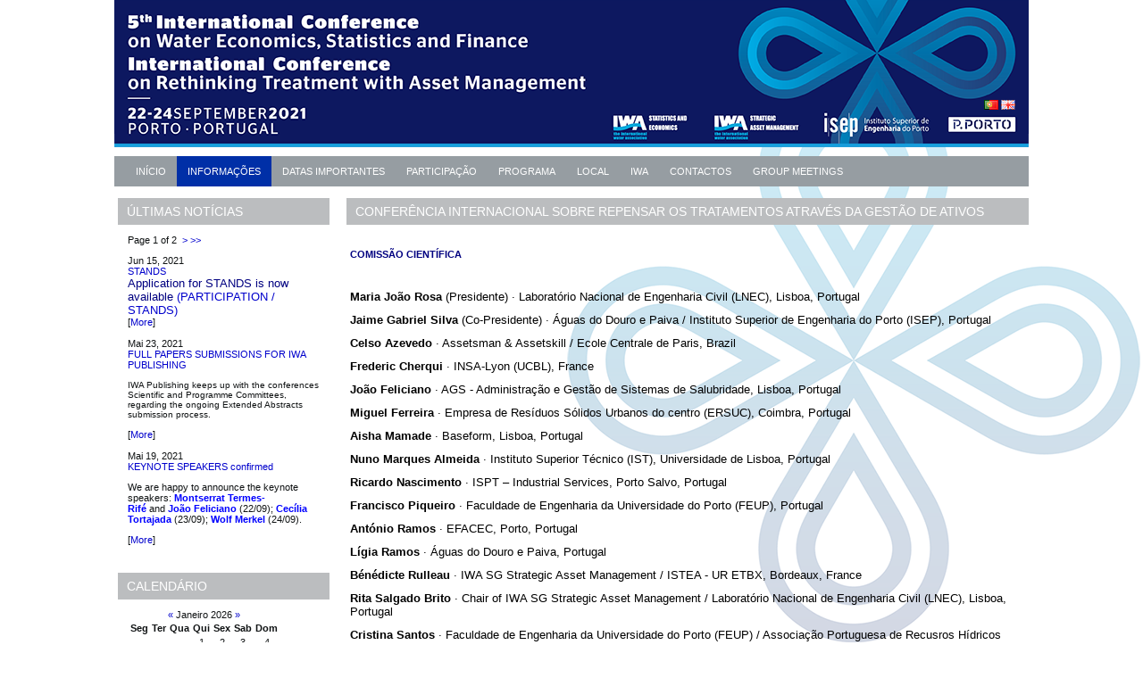

--- FILE ---
content_type: text/html; charset=utf-8
request_url: https://www2.isep.ipp.pt/iwa_porto2021/index.php?page=comissao-cientifica-2
body_size: 4973
content:

<!DOCTYPE html PUBLIC "-//W3C//DTD XHTML 1.0 Transitional//EN" "http://www.w3.org/TR/xhtml1/DTD/xhtml1-transitional.dtd">
<html xmlns="http://www.w3.org/1999/xhtml" dir="ltr" lang="en-US" xml:lang="en">
<head>
  <link rel="canonical" href="https://www2.isep.ipp.pt/iwa_porto2021/index.php?page=comissao-cientifica-2" />
   
    <title>IWA PORTO 2021 - CONFERÊNCIA INTERNACIONAL SOBRE REPENSAR OS TRATAMENTOS ATRAVÉS DA GESTÃO DE ATIVOS</title>
   
    <base href="https://www2.isep.ipp.pt/iwa_porto2021/" />
<meta name="Generator" content="CMS Made Simple - Copyright (C) 2004-10 Ted Kulp. All rights reserved." />
<meta http-equiv="Content-Type" content="text/html; charset=utf-8" />
<meta name="description" content="IWA PORTO 2021 - 5TH INTERNATIONAL CONFERENCE ON WATER ECONOMICS, STATISTICS AND FINANCE; INTERNATIONAL CONFERENCE ON RETHINKING TREATMENT WITH ASSET MANAGEMENT"> 
<meta name="keywords" content="IWA PORTO 2021, 5TH, INTERNATIONAL, CONFERENCE, WATER ECONOMICS, STATISTICS, FINANCE, RETHINKING, TREATMENT, ASSET, MANAGEMENT, ISEP, ">
<meta name="robots" content="index, follow">

   
    <link rel="stylesheet" type="text/css" media="all" href="https://www2.isep.ipp.pt/iwa_porto2021/stylesheet.php?cssid=50&amp;mediatype=all" />

   
    
    <script type="text/javascript" src="./uploads/ISEP_DEP/script.js"></script>    
    <!--[if IE 6]><link rel="stylesheet" href="./uploads/ISEP_DEP/style.ie6.css" type="text/css" media="screen" /><![endif]-->
    <!--[if IE 7]><link rel="stylesheet" href="./uploads/ISEP_DEP/style.ie7.css" type="text/css" media="screen" /><![endif]-->
   

   <link rel="start" title="Inglês" href="https://www2.isep.ipp.pt/iwa_porto2021/" />
   <link rel="prev" title="Home Page, shortcut key=1" href="https://www2.isep.ipp.pt/iwa_porto2021/index.php?page=temas-e-topicos-2" />
   <link rel="next" title="INFORMAÇÕES GERAIS" href="https://www2.isep.ipp.pt/iwa_porto2021/index.php?page=informacoes-gerais" />
   

</head>
    <div class="Main">
        <div class="Sheet">
            <div class="Sheet-body">
                <div class="Header">
                    <div class="Header-png"></div>
<span>      <a href="https://www2.isep.ipp.pt/iwa_porto2021/modules/babel/redirect.php?newlang=PT&amp;newurl=https://www2.isep.ipp.pt/iwa_porto2021/index.php?page=comissao-cientifica-2" class="menubabel"><img src=./uploads/ISEP_DEP/PT.png></a> 
      <a href="https://www2.isep.ipp.pt/iwa_porto2021/modules/babel/redirect.php?newlang=EN&amp;newurl=https://www2.isep.ipp.pt/iwa_porto2021/index.php?page=scientific-and-program-committee-2" class="menubabel"><img src=./uploads/ISEP_DEP/EN.png></a> 
</span>
                    <div class="Header-jpeg"></div>
                </div>
<p>
                 <div class="nav">
                      <ul class="artmenu">
<li>&nbsp;&nbsp;&nbsp;</li>


	

						<li><a href="https://www2.isep.ipp.pt/iwa_porto2021/index.php?page=home-3"><span><span>INÍCIO</span></span></a>

			
				<ul>
		

						<li><a href="https://www2.isep.ipp.pt/iwa_porto2021/index.php?page=convite"><dfn>1.1.1: </dfn>CONVITE</a>
			
	</li>
	

						<li><a href="https://www2.isep.ipp.pt/iwa_porto2021/index.php?page=comissao-organizadora"><dfn>1.1.2: </dfn>COMISSÃO ORGANIZADORA</a>
			
	</li>
	

						<li><a href="https://www2.isep.ipp.pt/iwa_porto2021/index.php?page=patrocinadores"><dfn>1.1.3: </dfn>APOIOS / PATROCINADORES</a>
			
	</li>
	

						<li><a href="https://www2.isep.ipp.pt/iwa_porto2021/index.php?page=inscricoes"><dfn>1.1.4: </dfn>INSCRIÇÕES</a>
			
				</li></ul>
			</li>
		

										<li><a href="https://www2.isep.ipp.pt/iwa_porto2021/index.php?page=informacoes" class="active"><span><span>INFORMAÇÕES</span></span></a>
						
			
				<ul>
		

						<li><a href="https://www2.isep.ipp.pt/iwa_porto2021/index.php?page=comissao-organizadora-2"><dfn>1.2.1: </dfn>COMISSÃO ORGANIZADORA</a>
			
	</li>
	

						<li><a href="https://www2.isep.ipp.pt/iwa_porto2021/index.php?page=5-conferencia-internacional-de-financas-estatistica-e-economia-da-agua"><dfn>1.2.2: </dfn>5ª CONFERÊNCIA INTERNACIONAL DE FINANÇAS, ESTATÍSTICA E ECONOMIA DA ÁGUA</a>
			
				<ul>
		

						<li><a href="https://www2.isep.ipp.pt/iwa_porto2021/index.php?page=temas-e-topicos"><dfn>1.2.2.1: </dfn>TEMA E TÓPICOS</a>
			
	</li>
	

						<li><a href="https://www2.isep.ipp.pt/iwa_porto2021/index.php?page=comissao-cientifica"><dfn>1.2.2.2: </dfn>COMISSÃO CIENTÍFICA</a>
			
				</li></ul>
			</li>
		

						<li><a href="https://www2.isep.ipp.pt/iwa_porto2021/index.php?page=conferencia-internacional-sobre-repensar-os-tratamentos-atraves-da-gestao-de-ativos"><dfn>1.2.3: </dfn>CONFERÊNCIA INTERNACIONAL SOBRE REPENSAR OS TRATAMENTOS ATRAVÉS DA GESTÃO DE ATIVOS</a>
			
				<ul>
		

						<li><a href="https://www2.isep.ipp.pt/iwa_porto2021/index.php?page=temas-e-topicos-2" title="Home Page, shortcut key=1"><dfn>1.2.3.1: </dfn>TEMA E TÓPICOS</a>
			
	</li>
	

						<li><a href="https://www2.isep.ipp.pt/iwa_porto2021/index.php?page=comissao-cientifica-2" ><dfn>1.2.3.2: </dfn><b>COMISSÃO CIENTÍFICA</b></a>

			
				</li></ul>
			</li>
		

						<li><a href="https://www2.isep.ipp.pt/iwa_porto2021/index.php?page=informacoes-gerais"><dfn>1.2.4: </dfn>INFORMAÇÕES GERAIS</a>
			
				</li></ul>
			</li>
		

						<li><a href="https://www2.isep.ipp.pt/iwa_porto2021/index.php?page=datas-importantes"><span><span>DATAS IMPORTANTES</span></span></a>

			
	</li>
	

						<li><a href="https://www2.isep.ipp.pt/iwa_porto2021/index.php?page=participacao"><span><span>PARTICIPAÇÃO</span></span></a>

			
				<ul>
		

						<li><a href="https://www2.isep.ipp.pt/iwa_porto2021/index.php?page=inscricoes-2"><dfn>1.4.1: </dfn>INSCRIÇÕES</a>
			
	</li>
	

						<li><a href="https://www2.isep.ipp.pt/iwa_porto2021/index.php?page=elevator-pitch"><dfn>1.4.2: </dfn>ELEVATOR PITCH</a>
			
	</li>
	

						<li><a href="https://www2.isep.ipp.pt/iwa_porto2021/index.php?page=stands"><dfn>1.4.3: </dfn>STANDS</a>
			
	</li>
	

						<li><a href="https://www2.isep.ipp.pt/iwa_porto2021/index.php?page=alojamento"><dfn>1.4.4: </dfn>ALOJAMENTO</a>
			
				</li></ul>
			</li>
		

						<li><a href="https://www2.isep.ipp.pt/iwa_porto2021/index.php?page=programa"><span><span>PROGRAMA</span></span></a>

			
				<ul>
		

						<li><a href="https://www2.isep.ipp.pt/iwa_porto2021/index.php?page=book-of-abstracts"><dfn>1.5.1: </dfn>BOOK OF ABSTRACTS</a>
			
	</li>
	

						<li><a href="https://www2.isep.ipp.pt/iwa_porto2021/index.php?page=programa-geral"><dfn>1.5.2: </dfn>PROGRAMA GERAL</a>
			
	</li>
	

						<li><a href="https://www2.isep.ipp.pt/iwa_porto2021/index.php?page=think-tank"><dfn>1.5.3: </dfn>SESSÃO THINK TANK</a>
			
	</li>
	

						<li><a href="https://www2.isep.ipp.pt/iwa_porto2021/index.php?page=sessoes-paralelas"><dfn>1.5.4: </dfn>SESSÕES PARALELAS</a>
			
	</li>
	

						<li><a href="https://www2.isep.ipp.pt/iwa_porto2021/index.php?page=sessao-posters"><dfn>1.5.5: </dfn>SESSÃO POSTERS</a>
			
	</li>
	

						<li><a href="https://www2.isep.ipp.pt/iwa_porto2021/index.php?page=sessao-elevator-pitch"><dfn>1.5.6: </dfn>SESSÃO ELEVATOR PITCH</a>
			
				</li></ul>
			</li>
		

						<li><a href="https://www2.isep.ipp.pt/iwa_porto2021/index.php?page=local"><span><span>LOCAL</span></span></a>

			
				<ul>
		

						<li><a href="https://www2.isep.ipp.pt/iwa_porto2021/index.php?page=local-da-conferencia"><dfn>1.6.1: </dfn>LOCAL DA CONFERÊNCIA</a>
			
	</li>
	

						<li><a href="https://www2.isep.ipp.pt/iwa_porto2021/index.php?page=turismo"><dfn>1.6.2: </dfn>TURISMO</a>
			
				</li></ul>
			</li>
		

						<li><a href="https://www2.isep.ipp.pt/iwa_porto2021/index.php?page=iwa"><span><span>IWA</span></span></a>

			
	</li>
	

						<li><a href="https://www2.isep.ipp.pt/iwa_porto2021/index.php?page=contactos"><span><span>CONTACTOS</span></span></a>

			
	</li>
	

						<li><a href="https://www2.isep.ipp.pt/iwa_porto2021/index.php?page=group-meetings"><span><span>GROUP MEETINGS</span></span></a>

			
</li>
</ul>

                        <div class="l">
                    </div>
                    <div class="r">
                        <div>
                       </div>    
                </div>
               <div class="contentLayout">

                    <div class="sidebar1">
   
<!--
                     <div class="Block">
                            <div class="Block-body">
                                <div class="BlockHeader">
                                    <div class="header-tag-icon">
                                        <div class="BlockHeader-text">
                                               LOGIN
                                        </div>
                                    </div>
                                    <div class="l"></div>
                                    <div class="r"><div></div></div>
                                </div>
                                <div class="BlockContent">
                                    <div class="BlockContent-body">
                                        <div>
                                             
<font size="-2"/>
<form id="m713a0moduleform_1" method="post" action="https://www2.isep.ipp.pt/iwa_porto2021/index.php?page=comissao-cientifica-2" class="cms_form">
<div class="hidden">
<input type="hidden" name="mact" value="FrontEndUsers,m713a0,do_login,1" />
<input type="hidden" name="m713a0returnid" value="168" />
<input type="hidden" name="page" value="168" />
</div>

<p>
<table border=0>
<tr><td>Sigla:&nbsp;</td><td><input type="text" class="cms_textfield" name="m713a0feu_input_username" id="m713a0feu_input_username" value="" size="12" maxlength="40" />
</td></tr>
<tr><td>Palavra Chave:</td><td><input type="password" class="cms_password" id="m713a0feu_input_password" name="m713a0feu_input_password" value="" size="12" maxlength="20" />
</td></tr>
</table>
   <br/>
<input type="submit" name="m713a0submit" value="Login"/><br/>

</p>
</form>

</font>

                                        </div>
                                    </div>
                                </div>
                            </div>
                        </div>
-->
                        <div class="Block">
                            <div class="Block-body">
                                <div class="BlockHeader">
                                    <div class="header-tag-icon">
                                        <div class="BlockHeader-text">
                                              ÚLTIMAS NOTÍCIAS
                                        </div>
                                    </div>
                                    <div class="l"></div>
                                    <div class="r"><div></div></div>
                                </div>
                                <div class="BlockContent">
                                    <div class="BlockContent-body">
                                        <div>
                                                        <!-- Start News Display Template -->

<ul class="list1">
</li>
</ul>





  <p>
Page&nbsp;1&nbsp;of&nbsp;2
&nbsp;<a href="https://www2.isep.ipp.pt/iwa_porto2021/index.php?mact=News,mc2714,default,1&amp;mc2714number=3&amp;mc2714lang=en_US&amp;mc2714pagenumber=2&amp;mc2714returnid=168&amp;page=168">&gt;</a>&nbsp;<a href="https://www2.isep.ipp.pt/iwa_porto2021/index.php?mact=News,mc2714,default,1&amp;mc2714number=3&amp;mc2714lang=en_US&amp;mc2714pagenumber=2&amp;mc2714returnid=168&amp;page=168">&gt;&gt;</a>
</p>
<div class="NewsSummary">

	<div class="NewsSummaryPostdate">
		Jun 15, 2021
	</div>

<div class="NewsSummaryLink">
<a href="https://www2.isep.ipp.pt/iwa_porto2021/index.php?mact=News,cntnt01,detail,0&amp;cntnt01articleid=17&amp;cntnt01lang=en_US&amp;cntnt01returnid=168" title="STANDS">STANDS</a>
</div>


	<div class="NewsSummarySummary">
		<!DOCTYPE html PUBLIC "-//W3C//DTD XHTML 1.0 Transitional//EN" "http://www.w3.org/TR/xhtml1/DTD/xhtml1-transitional.dtd">
<html>
<head>
</head>
<body>
<span style="color: #000080; font-family: helvetica; font-size: small;">Application for STANDS is now available <a href="https://www2.isep.ipp.pt/iwa_porto2021/index.php?page=stands-2">(PARTICIPATION / STANDS)</a></span>
</body>
</html>	</div>

	<div class="NewsSummaryMorelink">
		[<a href="https://www2.isep.ipp.pt/iwa_porto2021/index.php?mact=News,cntnt01,detail,0&amp;cntnt01articleid=17&amp;cntnt01lang=en_US&amp;cntnt01returnid=168">More</a>]
	</div>



</div>
<br />
<div class="NewsSummary">

	<div class="NewsSummaryPostdate">
		Mai 23, 2021
	</div>

<div class="NewsSummaryLink">
<a href="https://www2.isep.ipp.pt/iwa_porto2021/index.php?mact=News,cntnt01,detail,0&amp;cntnt01articleid=16&amp;cntnt01lang=en_US&amp;cntnt01returnid=168" title="FULL PAPERS SUBMISSIONS FOR IWA PUBLISHING">FULL PAPERS SUBMISSIONS FOR IWA PUBLISHING</a>
</div>


	<div class="NewsSummarySummary">
		<!DOCTYPE html PUBLIC "-//W3C//DTD XHTML 1.0 Transitional//EN" "http://www.w3.org/TR/xhtml1/DTD/xhtml1-transitional.dtd">
<html>
<head>
</head>
<body>
<p><span style="font-family: helvetica; font-size: x-small;">IWA Publishing keeps up with the conferences Scientific and Programme Committees, regarding the ongoing Extended Abstracts submission process.</span></p>
</body>
</html>	</div>

	<div class="NewsSummaryMorelink">
		[<a href="https://www2.isep.ipp.pt/iwa_porto2021/index.php?mact=News,cntnt01,detail,0&amp;cntnt01articleid=16&amp;cntnt01lang=en_US&amp;cntnt01returnid=168">More</a>]
	</div>



</div>
<br />
<div class="NewsSummary">

	<div class="NewsSummaryPostdate">
		Mai 19, 2021
	</div>

<div class="NewsSummaryLink">
<a href="https://www2.isep.ipp.pt/iwa_porto2021/index.php?mact=News,cntnt01,detail,0&amp;cntnt01articleid=15&amp;cntnt01lang=en_US&amp;cntnt01returnid=168" title="KEYNOTE SPEAKERS confirmed">KEYNOTE SPEAKERS confirmed</a>
</div>


	<div class="NewsSummarySummary">
		<!DOCTYPE html PUBLIC "-//W3C//DTD XHTML 1.0 Transitional//EN" "http://www.w3.org/TR/xhtml1/DTD/xhtml1-transitional.dtd">
<html>
<head>
</head>
<body>
<p>We are happy to announce the keynote speakers: <strong><span style="color: #0000ff;">Montserrat Termes-Rifé</span></strong> and <strong><span style="color: #0000ff;">João Feliciano</span></strong> (22/09); <strong><span style="color: #0000ff;">Cecília Tortajada</span></strong> (23/09); <strong><span style="color: #0000ff;">Wolf Merkel</span></strong> (24/09).</p>
</body>
</html>	</div>

	<div class="NewsSummaryMorelink">
		[<a href="https://www2.isep.ipp.pt/iwa_porto2021/index.php?mact=News,cntnt01,detail,0&amp;cntnt01articleid=15&amp;cntnt01lang=en_US&amp;cntnt01returnid=168">More</a>]
	</div>



</div>
<br />
<!-- End News Display Template -->

                                                          </div>
                                    </div>
                                </div>
                            </div>
                        </div>
                        <div class="Block">
                            <div class="Block-body">
                                <div class="BlockHeader">
                                    <div class="header-tag-icon">
                                        <div class="BlockHeader-text">
                                               CALENDÁRIO
                                        </div>
                                    </div>
                                    <div class="l"></div>
                                    <div class="r"><div></div></div>
                                </div>
                                <div class="BlockContent">
                                    <div class="BlockContent-body">
                                        <div>
                                             <table class="calendar" id="cal-calendar"><caption class="calendar-month"><span class="calendar-prev"><a href="https://www2.isep.ipp.pt/iwa_porto2021/index.php?mact=CGCalendar,m3fc52,default,1&amp;m3fc52inline=1&amp;m3fc52use_session=&amp;m3fc52year=2025&amp;m3fc52month=12&amp;m3fc52returnid=168&amp;page=168">&laquo;</a></span>&nbsp;Janeiro&nbsp;2026&nbsp;<span class="calendar-next"><a href="https://www2.isep.ipp.pt/iwa_porto2021/index.php?mact=CGCalendar,m3fc52,default,1&amp;m3fc52inline=1&amp;m3fc52use_session=&amp;m3fc52year=2026&amp;m3fc52month=2&amp;m3fc52returnid=168&amp;page=168">&raquo;</a></span></caption><tbody><tr><th abbr="Segunda">Seg</th><th abbr="Ter&ccedil;a">Ter</th><th abbr="Quarta">Qua</th><th abbr="Quinta">Qui</th><th abbr="Sexta">Sex</th><th abbr="Sabado">Sab</th><th abbr="Domingo">Dom</th></tr><tr><td colspan="3">&nbsp;</td><td align=center >1</td><td align=center >2</td><td align=center >3</td><td align=center >4</td></tr><tr><td align=center >5</td><td align=center >6</td><td align=center >7</td><td align=center >8</td><td align=center >9</td><td align=center >10</td><td align=center >11</td></tr><tr><td align=center >12</td><td align=center >13</td><td align=center >14</td><td align=center >15</td><td align=center >16</td><td align=center >17</td><td align=center >18</td></tr><tr><td align=center >19</td><td align=center class="calendar-today">20</td><td align=center >21</td><td align=center >22</td><td align=center >23</td><td align=center >24</td><td align=center >25</td></tr><tr><td align=center >26</td><td align=center >27</td><td align=center >28</td><td align=center >29</td><td align=center >30</td><td align=center >31</td><td colspan="1">&nbsp;</td></tr></tbody></table>
                                                          </div>
                                    </div>
                                </div>
                            </div>
                        </div>
                        <div class="Block">
                            <div class="Block-body">
                                <div class="BlockHeader">
                                    <div class="header-tag-icon">
                                        <div class="BlockHeader-text">
                                            PESQUISA
                                        </div>
                                    </div>
                                    <div class="l"></div>
                                    <div class="r"><div></div></div>
                                </div>
                                <div class="BlockContent">
                                    <div class="BlockContent-body">
                                        <div>
                                         <form id="cntnt01moduleform_2" method="post" action="https://www2.isep.ipp.pt/iwa_porto2021/index.php?page=comissao-cientifica-2" class="cms_form">
<div class="hidden">
<input type="hidden" name="mact" value="Search,cntnt01,dosearch,0" />
<input type="hidden" name="cntnt01returnid" value="168" />
</div>

<label for="cntnt01searchinput">Pesquisar:&nbsp;</label><input type="text" class="search-input" id="cntnt01searchinput" name="cntnt01searchinput" size="20" maxlength="50" value="Enter Search..." onfocus="if(this.value==this.defaultValue) this.value='';" onblur="if(this.value=='') this.value=this.defaultValue;"/>

<input class="search-button" name="submit" value="Submeter" type="submit" />
</form>

                                                          </div>
                                    </div>
                                </div>
                            </div>
                        </div>
               </div>


                    <div class="content">
                        <div class="Post">
                            <div class="Post-body">
                        <div class="Post-inner">
                           <div class="PostHeaderIcon-wrapper"> <span class="PostHeader"> CONFERÊNCIA INTERNACIONAL SOBRE REPENSAR OS TRATAMENTOS ATRAVÉS DA GESTÃO DE ATIVOS</span> </div>
<div class="PostContent"> <br />
<!DOCTYPE html PUBLIC "-//W3C//DTD XHTML 1.0 Transitional//EN" "http://www.w3.org/TR/xhtml1/DTD/xhtml1-transitional.dtd">
<html>
<head>
</head>
<body>
<!-- Add code here that should appear in the content block of all new pages -->
<p><span style="color: #000080;"><strong>COMISSÃO CIENTÍFICA</strong></span></p>
<p> </p>
<p><span style="font-family: helvetica; font-size: small;"><strong>Maria João Rosa</strong> (Presidente) · Laboratório Nacional de Engenharia Civil (LNEC), Lisboa, Portugal</span></p>
<p><span style="font-family: helvetica; font-size: small;"><strong>Jaime Gabriel Silva</strong> (Co-Presidente) · Águas do Douro e Paiva / Instituto Superior de Engenharia do Porto (ISEP), Portugal</span></p>
<p><span style="font-family: helvetica; font-size: small;"><strong>Celso Azevedo</strong> · Assetsman &amp; Assetskill / Ecole Centrale de Paris, Brazil</span></p>
<p><span style="font-family: helvetica; font-size: small;"><strong>Frederic Cherqui</strong> · INSA-Lyon (UCBL), France</span></p>
<p><span style="font-family: helvetica; font-size: small;"><strong>João Feliciano</strong> · AGS - Administração e Gestão de Sistemas de Salubridade, Lisboa, Portugal</span></p>
<p><span style="font-family: helvetica; font-size: small;"><strong>Miguel Ferreira</strong> · Empresa de Resíduos Sólidos Urbanos do centro (ERSUC), Coimbra, Portugal</span></p>
<p><strong style="font-family: helvetica; font-size: small;">Aisha Mamade</strong><span style="font-family: helvetica; font-size: small;"> · Baseform, Lisboa, Portugal</span></p>
<p><span style="font-family: helvetica; font-size: small;"><strong>Nuno Marques Almeida</strong> · Instituto Superior Técnico (IST), Universidade de Lisboa, Portugal</span></p>
<p><span style="font-family: helvetica; font-size: small;"><strong>Ricardo Nascimento</strong> · ISPT – Industrial Services, Porto Salvo, Portugal</span></p>
<p><span style="font-family: helvetica; font-size: small;"><strong>Francisco Piqueiro</strong> · Faculdade de Engenharia da Universidade do Porto (FEUP), Portugal</span></p>
<p><span style="font-family: helvetica; font-size: small;"><strong>António Ramos</strong> · EFACEC, Porto, Portugal</span></p>
<p><strong><span style="font-family: helvetica; font-size: small;">Lígia Ramos</span></strong><span style="font-family: helvetica; font-size: small;"> · Águas do Douro e Paiva, Portugal</span></p>
<p><span style="font-family: helvetica; font-size: small;"><strong>Bénédicte Rulleau</strong> · IWA SG Strategic Asset Management / ISTEA - UR ETBX, Bordeaux, France</span></p>
<p><span style="font-family: helvetica; font-size: small;"><strong>Rita Salgado Brito</strong> · Chair of IWA SG Strategic Asset Management / Laboratório Nacional de Engenharia Civil (LNEC), Lisboa, Portugal</span></p>
<p><span style="font-family: helvetica; font-size: small;"><strong>Cristina Santos</strong> · Faculdade de Engenharia da Universidade do Porto (FEUP) / Associação Portuguesa de Recusros Hídricos (APRH), Portugal</span></p>
<p><span style="font-family: helvetica; font-size: small;"><strong>Catarina Silva</strong> · Laboratório Nacional de Engenharia Civil (LNEC), Lisboa, Portugal</span></p>
<p><strong style="font-family: helvetica; font-size: small;">Katerina Stamatelatou</strong><span style="font-family: helvetica; font-size: small;"> · Democritus University of Thrace, Greece</span></p>
<p><span style="font-family: helvetica; font-size: small;"><strong>Raquel Teixeira da Silva</strong> · SimDouro, Gaia, Portugal</span></p>
<p><span style="font-family: helvetica; font-size: small;"><strong><strong>Franz Tscheikner-Gratl</strong> · </strong>Norwegian University of Science and Technology (NTNU), Trondheim, Norway</span></p>
<p><span style="font-family: helvetica; font-size: small;"><strong>Catarina Tuna</strong> · Águas do Porto / Associação Portuguesa de Distribuição e Drenagem de Águas (APDA), Portugal</span></p>
<p> <span style="font-family: helvetica; font-size: small;"><strong>João Vilaça</strong> · SimDouro, Gaia, Portugal</span></p>
<p><span style="font-family: helvetica; font-size: small;"> <strong>Caty Werey</strong> · IRSTEA - Engees GESTE, Strasbourg, France</span></p>
</body>
</html></div>
<div class="cleared"></div>
</div>
</div>
</div>
</div>
</div>
<div class="cleared"></div>
<div class="Footer">
<div class="Footer-inner">
<div class="Footer-text">
&nbsp;</div>
</div>
</div>
</div>
</div>
<div class="cleared"></div>
<p class="page-footer">&nbsp;</p>
</div>
</body>
</html>


--- FILE ---
content_type: text/css; charset=utf-8
request_url: https://www2.isep.ipp.pt/iwa_porto2021/stylesheet.php?cssid=50&mediatype=all
body_size: 4183
content:
/* Start of CMSMS style sheet 'ISEP_DEP : ISEP_DEP CSS' */
body
{
  margin: 0 auto;
  padding: 0;
 background-color: #FFFFFF;
   background-image: url(uploads/ISEP_DEP/marca2.png);
   background-position: right bottom;
   background-repeat: no-repeat;
   background-attachment: fixed;
}

.Main
{
  position: absolute;
  width: 100%;
  left: 0;
  top: 0;
}

.calendar-today
{
   background-color: #BBBDBF;
}

.PageBackgroundSimpleGradient
{
  background-repeat: repeat-x;
  height: 250px;
}

.cleared
{
  float: none;
  clear: both;
  margin: 0;
  padding: 0;
  border: none;
  font-size:1px;
}


.Sheet
{
  min-width:63px;
  min-height:63px;
  margin: 0 auto;
  position: relative;
  z-index: 0;
  width: 1040px;
}



.Sheet-body
{
  position: relative;
  z-index: 0;
  margin: 0px;
}

.Sheet-tl
{
  position: absolute;
  overflow: hidden;
  z-index: -1;
  top: 0;
  left: 0;
  width: 41px;
  height: 41px;
}

.Sheet-tr
{
  position: absolute;
  overflow: hidden;
  z-index: -1;
  top: 0;
  right: 0;
  width: 41px;
  height: 41px;
}

.Sheet-tr div
{
  position: absolute;
  z-index: -1;
  top: 0px;
  left: -41px;
  width: 82px;
  height: 82px;
}

.Sheet-bl
{
  position: absolute;
  overflow: hidden;
  z-index: -1;
  bottom: 0;
  left: 0;
  width: 41px;
  height: 41px;
}

.Sheet-bl div
{
  position: absolute;
  z-index: -1;
  top: -41px;
  left: 0;
  width: 82px;
  height: 82px;
  background-image: url(uploads/ISEP_DEP/Sheet-s.png);
}

.Sheet-br
{
  position: absolute;
  overflow: hidden;
  z-index: -1;
  bottom: 0;
  right: 0;
  width: 41px;
  height: 41px;
}

.Sheet-br div
{
  position: absolute;
  z-index: -1;
  top: -41px;
  left: -41px;
  width: 82px;
  height: 82px;
  background-image: url(uploads/ISEP_DEP/Sheet-s.png);
}

.Sheet-tc
{
  position: absolute;
  overflow:hidden;
  z-index: -1;
  top: 0;
  left: 41px;
  right: 41px;
  height: 41px;
}

.Sheet-tc div
{
  position: absolute;
  z-index: -1;
  top: 0;
  left: 0;
  width: 100%;
  height: 82px;
}

.Sheet-bc
{
  position: absolute;
  overflow:hidden;
  z-index: -1;
  bottom: 0;
  left: 41px;
  right: 41px;
  height: 41px;
}

.Sheet-bc div
{
  position: absolute;
  z-index: -1;
  top: -41px;
  left: 0;
  width: 100%;
  height: 82px;
  background-image: url(uploads/ISEP_DEP/Sheet-h.png);
}

.Sheet-cl
{
  position: absolute;
  overflow:hidden;
  z-index: -1;
  top: 41px;
  left: 0;
  width: 41px;
  bottom: 41px;
}

.Sheet-cl div
{
  position: absolute;
  z-index: -1;
  top: 0;
  left: 0;
  width: 82px;
  height: 100%;
  background-image: url(uploads/ISEP_DEP/Sheet-v.png);
}

.Sheet-cr
{
  position: absolute;
  overflow:hidden;
  z-index: -1;
  top: 41px;
  right: 0;
  width: 41px;
  bottom: 41px;
}

.Sheet-cr div
{
  position: absolute;
  z-index: -1;
  top: 0;
  left: -41px;
  width: 82px;
  height: 100%;
  background-image: url(uploads/ISEP_DEP/Sheet-v.png);
}

.Sheet-cc
{
  position: absolute;
  overflow:hidden;
  z-index: -2;
  top: 41px;
  left: 41px;
  right: 41px;
  bottom: 41px;
  background-image: url(uploads/ISEP_DEP/Sheet-c.png);
}


.Sheet
{
  margin-top: 0px;
}

div.Header
{
  margin: 0 auto;
  position: relative;
  z-index:0;
  width: 1024px;
  height: 75px;
  text-align: right;
}

div.Header-png
{
  position: absolute;
  z-index:-1;
  top: 0;
  left: 0;
  width: 1024px;
  height: 170px;
  background-image: url(uploads/ISEP_DEP/BANNER.jpg);
  background-repeat: no-repeat;
  background-position: left top;
}


div.Header-jpeg
{
  position: absolute;
  z-index:-2;
  top: 0;
  left: 0;
  width: 1024px;
  height: 150px;
  background-image: url(uploads/ISEP_DEP/BANNER.png);
  

  background-repeat: no-repeat;
  background-position: center center;
}

.menubabel
{
    position: relative;
    top: 112px;
    right: 15px;
}

.logo
{
  display : block;
  position: absolute;
  left: 10px;
  top: 10px;
  width: 968px;
}

h1.logo-name
{
  display: block;
  text-align: left;
}

h1.logo-name, h1.logo-name a, h1.logo-name a:link, h1.logo-name a:visited, h1.logo-name a:hover
{
  font-family: "Trebuchet MS", Arial, Helvetica, Sans-Serif;
  font-size: 27px;
  font-style: normal;
  font-weight: normal;
  text-decoration: none;
  letter-spacing: 3px;
  padding:0;
  margin:0;
  color: #B1E0F1 !important;
}

.logo-text
{
  display: block;
  text-align: left;
}

.logo-text, .logo-text a
{
  font-family:Eurostile,Arial, Helvetica, Sans-Serif;
  font-size: 20px;
  font-style: normal;
  font-weight: normal;
  letter-spacing: 1px;
  padding:0;
  margin:0;
  color: #E1F3FA !important;
}


.artmenu a, .artmenu a:link, .artmenu a:visited
{
  text-align:center;
  text-decoration:none;

  color: #FFFFFF;
  outline:none;
  letter-spacing:normal;
  word-spacing:normal;
}

.artmenu a:hover
{
  text-align:center;
  text-decoration:none;
  color: #000000;
  outline:none;
  letter-spacing:normal;
  word-spacing:normal;
  background-image: url(uploads/ISEP_DEP/cor.png);
}

.artmenu, .artmenu ul
{
  margin: 0;
  padding: 0;
  border: 0;
  list-style-type: none;
  display: block;
}

.artmenu li
{
  margin: 0;
  padding: 0;
  border: 0;
  display: block;
  float: left;
  position: relative;
  z-index: 5;
  background:none;
}

.artmenu li:hover
{
  z-index: 10000;
  white-space: normal;
}

.artmenu li li
{
  float: none;
}

.artmenu ul
{
  visibility: hidden;
  position: absolute;
  z-index: 10;
  left: 0;
  top: 0;
  background:none;
}

.artmenu li:hover>ul
{
  visibility: visible;
  top: 100%;
}

.artmenu li li:hover>ul
{
  top: 0;
  left: 100%;
}

.artmenu:after, .artmenu ul:after
{
  content: ".";
  height: 0;
  display: block;
  visibility: hidden;
  overflow: hidden;
  clear: both;
}
.artmenu, .artmenu ul
{
  min-height: 0;
}

.artmenu ul
{
  padding: 10px 30px 30px 30px;
  margin: -10px 0 0 -30px;
}

.artmenu ul ul
{
  padding: 30px 30px 30px 10px;
  margin: -30px 0 0 -10px;
}



.nav
{
  position: relative;
  margin: 0  auto;
  width: 1024px;
  height: 42px;
  z-index: 100;
  top: 88px;
}

.artmenu
{
  padding: 0px 0px 0px 0px;
  background-repeat: repeat-x;
  background-image: url(uploads/ISEP_DEP/cinza.png);
}


.nav .l, .nav .r, .nav .r div
{
  top: 0;
  position: absolute;
  z-index: -1;
  overflow: hidden;
  height: 42px;
}

.nav .l
{
  left: 0;
  right: 0px;
}


.nav .r
{
  right: 0;
  width: 0px;
}


.nav .r div
{
  width: 988px;
  right: 0;
}


.nav .l, .nav .r div
{
  background-position: left top;
  background-repeat: no-repeat;
}

.artmenu ul li
{
  background-repeat: repeat-x;
  background-image: url(uploads/ISEP_DEP/cinza.png);
  clear: both;
}

.artmenu a , .artmenu a span
{
  height: 34px;
  display: block;
}


.artmenu a
{
  cursor: pointer;
  text-decoration: none;
  margin-right: 0px;
  margin-left: 0px;

}
.artmenu a
{
  text-transform:uppercase;
}

.artmenu a span
{
}
.artmenu a span span
{
  font-family: Verdana, Geneva, Arial, Helvetica, Sans-Serif;
  font-size: 11px;
  font-style: normal;
  padding: 0 12px;
  margin: 0 0px;
  line-height: 34px;
  text-align: center;

  background-position: right top;
  background-repeat: no-repeat;
}

.artmenu span span
{
  font-family: Verdana, Geneva, Arial, Helvetica, Sans-Serif;
  font-style: normal;
  padding: 0 12px;
  margin: 0 0px;
  line-height: 34px;
  text-align: center;
  background-position: right top;
  background-repeat: no-repeat;
  text-decoration: none;
  outline: none;
  letter-spacing: normal;
  word-spacing: normal;
  text-transform: uppercase;
  font-size: 12px;
}

.artmenu  li.sectionheader
{
  font-family: Verdana, Geneva, Arial, Helvetica, Sans-Serif;
  font-style: normal;
  padding: 0 12px;
  margin: 0 0px;
  line-height: 34px;
  text-align: center;
  background-position: right top;
  text-decoration: none;
  outline: none;
  letter-spacing: normal;
  word-spacing: normal;
  text-transform: uppercase;
  font-size: 11px;
color: #ffffff;
}
.artmenu  li.sectionheaderactive
{
  font-family: Verdana, Geneva, Arial, Helvetica, Sans-Serif;
  font-style: normal;
  padding: 0 12px;
  margin: 0 0px;
  line-height: 34px;
  text-align: center;
  background-position: right top;
  text-decoration: none;
  outline: none;
  letter-spacing: normal;
  word-spacing: normal;
  text-transform: uppercase;
  font-size: 11px;
color: #ffffff;
  background-image: url(uploads/ISEP_DEP/cor.png);
}
.artmenu  li.sectionheader:hover
{
  color: #000000;
  background-image: url(uploads/ISEP_DEP/cor.png);
}
.artmenu  li.sectionheaderactive:hover
{
  color: #000000;
}

.artmenu a:hover span span
{
  color: #ffffff;
}

.artmenu li:hover a span span
{
  color: #000000;
}


.artmenu a.active
{
color: #ffffff;
  background-image: url(uploads/ISEP_DEP/cor.png);
}
.artmenu a.active span
{

}

.artmenu a.active span span
{

}

.artmenu ul a
{
  display:block;
  text-align: center;
  white-space: nowrap;
  height: 29px;
  overflow:hidden;
  line-height: 29px;
  margin-right: 10px;

  background-color: #a8b0b6;

  border-width: 0px;
  border-style: solid;
  border-color: #993e27;
}

.nav ul.artmenu ul span, .nav ul.artmenu ul span span
{
  display: inline;
  float: none;
  margin: inherit;
  padding: inherit;
  background-image: none;
  text-align: inherit;
  text-decoration: inherit;
}

.artmenu ul a, .artmenu ul a:link, .artmenu ul a:visited, .artmenu ul a:hover, .artmenu ul a:active, .nav ul.artmenu ul span, .nav ul.artmenu ul span span
{
  text-align: left;
  text-indent: 12px;
  text-decoration: none;
  line-height: 29px;
  color: #FFFFFF;
background-image: url(uploads/ISEP_DEP/cinza.png);
  font-family: Verdana, Arial, Helvetica, Sans-Serif;
  font-size: 11px;
  font-style: normal;
}


.artmenu ul ul a
{
  margin-left: auto;
}

.artmenu ul li a:hover
{
  color: #76736d;
  border-color: #B8C4C6;
  background-position: 0 -29px;
}

.artmenu ul li:hover>a
{
  color: #ffffff;
background-image: url(uploads/ISEP_DEP/cor.png);
  border-color: #B8C4C6;
  background-position: 0 -29px;
}

.nav .artmenu ul li a:hover span, .nav .artmenu ul li a:hover span span
{
  color: #76736d;
}

.nav .artmenu ul li:hover>a span, .nav .artmenu ul li:hover>a span span
{
  color: #76736d;
}

.contentLayout
{
  margin-bottom: 5px;
  width: 1024px;
  position: relative;
}

.Block
{
  overflow: hidden;
  min-width:15px;
  min-height:15px;
  margin: 0 auto;
  position: relative;
  z-index: 0;
}


.Block-body
{
  position: relative;
  z-index: 0;
  margin: 4px;
}

.Block-tl
{
  position: absolute;
  overflow: hidden;
  z-index: -1;
  top: 0;
  left: 0;
  width: 7px;
  height: 7px;
  background-image: url(uploads/ISEP_DEP/Block-s.png);
}

.Block-tr
{
  position: absolute;
  overflow: hidden;
  z-index: -1;
  top: 0;
  right: 0;
  width: 7px;
  height: 7px;
}

.Block-tr div
{
  position: absolute;
  z-index: -1;
  top: 0px;
  left: -7px;
  width: 14px;
  height: 14px;
  background-image: url(uploads/ISEP_DEP/Block-s.png);
}

.Block-bl
{
  position: absolute;
  overflow: hidden;
  z-index: -1;
  bottom: 0;
  left: 0;
  width: 7px;
  height: 7px;
}

.Block-bl div
{
  position: absolute;
  z-index: -1;
  top: -7px;
  left: 0;
  width: 14px;
  height: 14px;
  background-image: url(uploads/ISEP_DEP/Block-s.png);
}

.Block-br
{
  position: absolute;
  overflow: hidden;
  z-index: -1;
  bottom: 0;
  right: 0;
  width: 7px;
  height: 7px;
}

.Block-br div
{
  position: absolute;
  z-index: -1;
  top: -7px;
  left: -7px;
  width: 14px;
  height: 14px;
  background-image: url(uploads/ISEP_DEP/Block-s.png);
}

.Block-tc
{
  position: absolute;
  overflow:hidden;
  z-index: -1;
  top: 0;
  left: 7px;
  right: 7px;
  height: 7px;
}

.Block-tc div
{
  position: absolute;
  z-index: -1;
  top: 0;
  left: 0;
  width: 100%;
  height: 14px;
  background-image: url(uploads/ISEP_DEP/Block-h.png);
}

.Block-bc
{
  position: absolute;
  overflow:hidden;
  z-index: -1;
  bottom: 0;
  left: 7px;
  right: 7px;
  height: 7px;
}

.Block-bc div
{
  position: absolute;
  z-index: -1;
  top: -7px;
  left: 0;
  width: 100%;
  height: 14px;
  background-image: url(uploads/ISEP_DEP/Block-h.png);
}

.Block-cl
{
  position: absolute;
  overflow:hidden;
  z-index: -1;
  top: 7px;
  left: 0;
  width: 7px;
  bottom: 7px;
}

.Block-cl div
{
  position: absolute;
  z-index: -1;
  top: 0;
  left: 0;
  width: 14px;
  height: 100%;
  background-image: url(uploads/ISEP_DEP/Block-v.png);
}

.Block-cr
{
  position: absolute;
  overflow:hidden;
  z-index: -1;
  top: 7px;
  right: 0;
  width: 7px;
  bottom: 7px;
}

.Block-cr div
{
  position: absolute;
  z-index: -1;
  top: 0;
  left: -7px;
  width: 14px;
  height: 100%;
  background-image: url(uploads/ISEP_DEP/Block-v.png);
}

.Block-cc
{
  position: absolute;
  overflow:hidden;
  z-index: -2;
  top: 7px;
  left: 7px;
  right: 7px;
  bottom: 7px;
  background-image: url(uploads/ISEP_DEP/Block-c.png);
}


.Block
{
  margin: 0px;
}


.BlockHeader
{
  position: relative;
  overflow: hidden;
  height: 30px;
  z-index: 0;
  line-height: 30px;
  padding: 0 10px;
  margin-bottom: 0px;
}

.BlockHeader-text
{
  white-space : nowrap;
  color: #FFFFFF;
  font-family: Verdana, Geneva, Arial, Helvetica, Sans-Serif;
  font-size: 14px;
  font-style: normal;
  line-height: 30px;
}


.BlockHeader .l, .BlockHeader .r, .BlockHeader .r div
{
  top: 0;
  position: absolute;
  z-index: -1;
  overflow: hidden;
  height: 30px;
}

.BlockHeader .l
{
  left: 0;
  right: 6px;
}


.BlockHeader .r
{
  right: 0;
  width: 6px;
}


.BlockHeader .r div
{
  width: 988px;
  right: 0;
}


.BlockHeader .l, .BlockHeader .r div
{
  background-position: left top;
  background-repeat: repeat-x;
  background-color: #BBBDBF;
}


.BlockContent
{
  overflow: hidden;
  min-width:1px;
  min-height:1px;
  margin: 0 auto;
  position: relative;
  z-index: 0;
}


.BlockContent-body
{
  position: relative;
  z-index: 0;
  margin: 11px;
}


.BlockContent-body
{
  color:#101314;
  font-family: Verdana, Geneva, Arial, Helvetica, Sans-Serif;
  font-size: 11px;
  font-style: normal;
  font-weight: normal;
}

.BlockContent-body a:link
{
  color: #0000CC;
  font-family: Verdana, Geneva, Arial, Helvetica, Sans-Serif;
  text-decoration: none;
}

.BlockContent-body a:visited, .BlockContent-body a.visited
{
  color: #7A9194;
  font-family: Verdana, Geneva, Arial, Helvetica, Sans-Serif;
  text-decoration: underline;
}

.BlockContent-body a:hover, .BlockContent-body a.hover
{
  color: #208EB6;
  font-family: Verdana, Geneva, Arial, Helvetica, Sans-Serif;
  text-decoration: none;
}


.BlockContent-body ul
{
  list-style-type: none;
  color: #0B2F3D;
  margin:0;
  padding:0;
}

.BlockContent-body li
{
  font-family: Arial, Helvetica, Sans-Serif;
  font-size: 12px;
  text-decoration: none;
}

.BlockContent-body ul li
{
  padding:0px 0 0px 16px;
  background-image: url(uploads/ISEP_DEP/BlockContentBullets.png);
  background-repeat:no-repeat;
  margin:0.5em 0 0.5em 0;
  line-height:1.2em;
}

.Post
{
  overflow: hidden;
  min-width:15px;
  min-height:15px;
  margin-top: 10px;
  margin-left: 15px;
  position: relative;
  z-index: 0;
}


.Post-body
{
  position: relative;
  z-index: 0;
  margin: 0px;
}

.Post-tl
{
  position: absolute;
  overflow: hidden;
  z-index: -1;
  top: 0;
  left: 0;
  width: 7px;
  height: 7px;
  background-image: url(uploads/ISEP_DEP/Post-s.png);
}

.Post-tr
{
  position: absolute;
  overflow: hidden;
  z-index: -1;
  top: 0;
  right: 0;
  width: 7px;
  height: 7px;
}

.Post-tr div
{
  position: absolute;
  z-index: -1;
  top: 0px;
  left: -7px;
  width: 14px;
  height: 14px;
  background-image: url(uploads/ISEP_DEP/Post-s.png);
}

.Post-bl
{
  position: absolute;
  overflow: hidden;
  z-index: -1;
  bottom: 0;
  left: 0;
  width: 7px;
  height: 7px;
}

.Post-bl div
{
  position: absolute;
  z-index: -1;
  top: -7px;
  left: 0;
  width: 14px;
  height: 14px;
  background-image: url(uploads/ISEP_DEP/Post-s.png);
}

.Post-br
{
  position: absolute;
  overflow: hidden;
  z-index: -1;
  bottom: 0;
  right: 0;
  width: 7px;
  height: 7px;
}

.Post-br div
{
  position: absolute;
  z-index: -1;
  top: -7px;
  left: -7px;
  width: 14px;
  height: 14px;
  background-image: url(uploads/ISEP_DEP/Post-s.png);
}

.Post-tc
{
  position: absolute;
  overflow:hidden;
  z-index: -1;
  top: 0;
  left: 7px;
  right: 7px;
  height: 7px;
}

.Post-tc div
{
  position: absolute;
  z-index: -1;
  top: 0;
  left: 0;
  width: 100%;
  height: 14px;
  background-image: url(uploads/ISEP_DEP/Post-h.png);
}

.Post-bc
{
  position: absolute;
  overflow:hidden;
  z-index: -1;
  bottom: 0;
  left: 7px;
  right: 7px;
  height: 7px;
}

.Post-bc div
{
  position: absolute;
  z-index: -1;
  top: -7px;
  left: 0;
  width: 100%;
  height: 14px;
  background-image: url(uploads/ISEP_DEP/Post-h.png);
}

.Post-cl
{
  position: absolute;
  overflow:hidden;
  z-index: -1;
  top: 7px;
  left: 0;
  width: 7px;
  bottom: 7px;
}

.Post-cl div
{
  position: absolute;
  z-index: -1;
  top: 0;
  left: 0;
  width: 14px;
  height: 100%;
  background-image: url(uploads/ISEP_DEP/Post-v.png);
}

.Post-cr
{
  position: absolute;
  overflow:hidden;
  z-index: -1;
  top: 7px;
  right: 0;
  width: 7px;
  bottom: 7px;
}

.Post-cr div
{
  position: absolute;
  z-index: -1;
  top: 0;
  left: -7px;
  width: 14px;
  height: 100%;
  background-image: url(uploads/ISEP_DEP/Post-v.png);
}

.Post-cc
{
  position: absolute;
  overflow:hidden;
  z-index: -2;
  top: 7px;
  left: 7px;
  right: 7px;
  bottom: 7px;
  background-image: url(uploads/ISEP_DEP/Post-c.png);
}

a img
{
  border: 0;
}

.article img, img.article
{
  border-style: solid;
  border-width: 1px;
  border-color: #92BFD3;
  margin: 1em;
}

.metadata-icons img
{
  border: none;
  vertical-align: middle;
  margin:2px;
}


.article table, table.article
{
  border-collapse: collapse;
  margin: 1px;
  width:auto;
}

.article table, table.article .article tr, .article th, .article td
{
  background-color:Transparent;
}

.article th, .article td
{
  padding: 2px;
  border: solid 1px #5ABEE2;
  vertical-align: top;
  text-align:left;
}

.article th
{
  text-align:center;
  vertical-align:middle;
  padding: 7px;
}

.PostHeaderIcon-wrapper
{
  text-decoration:none;
  margin: 0.2em 0;
  padding: 0px;
  font-weight:normal;
  font-style:normal;
  letter-spacing:normal;
  word-spacing:normal;
  font-variant:normal;
  text-decoration:none;
  font-variant:normal;
  text-transform:none;
  text-align:left;
  text-indent:0;
  line-height:inherit;
  font-family: Arial, Helvetica, Sans-Serif;
  font-size: 22px;
  font-style: normal;
  text-align: left;
  color: #993e27;
  height: 30px;
  
  padding: 0px 10px;
}

.PostHeaderIcon-wrapper, .PostHeaderIcon-wrapper a, .PostHeaderIcon-wrapper a:link, .PostHeaderIcon-wrapper a:visited, .PostHeaderIcon-wrapper a:hover
{
  font-family: Verdana, Arial, Helvetica, Sans-Serif;
  font-size: 14px;
  font-style: normal;
  text-align: left;
  color: #FFFFFF;
  text-transform:uppercase;

  width: 100%;
  background-repeat: repeat-x;
  background-color: #BBBDBF;
  padding: 0px 10px;
  line-height: 30px;
}


.PostHeader a:link
{
  font-family: Arial, Helvetica, Sans-Serif;
  text-decoration: none;
  text-align: left;
  color: #1C7A9C;
}

.PostHeader a:visited, .PostHeader a.visited
{
  font-family: Arial, Helvetica, Sans-Serif;
  text-decoration: none;
  text-align: left;
  color: #4489A7;
}

.PostHeader a:hover, .PostHeader a.hovered
{
  font-family: Arial, Helvetica, Sans-Serif;
  text-decoration: none;
  text-align: left;
  color: #2F5F74;
}

body
{
  font-family: Arial, Helvetica, Sans-Serif;
  font-size: 12px;
  font-style: normal;
  font-weight: normal;
  color: #000000;
}

.PostContent
{
  font-family: Verdana, Geneva, Arial, Helvetica, Sans-Serif;
  font-size: 11px;
  font-style: normal;
  font-weight: normal;
  text-align: left;
  color: #000000;
  margin:4px;
}

a
{
  font-family: Arial, Helvetica, Sans-Serif;
  text-decoration: underline;
  color: #0000CC;
}


a:link
{
  font-family: Arial, Helvetica, Sans-Serif;
  text-decoration: underline;
  color: #0000CC;
}

a:visited, a.visited
{
  font-family: Arial, Helvetica, Sans-Serif;
  text-decoration: underline;
  color: #0000CC;
}

a:hover, a.hover
{
  font-family: Arial, Helvetica, Sans-Serif;
  text-decoration: none;
  color: #186C8B;
}

h1, h2, h3, h4, h5, h6,
h1 a, h2 a, h3 a, h4 a, h5 a, h6 a
h1 a:hover, h2 a:hover, h3 a:hover, h4 a:hover, h5 a:hover, h6 a:hover
h1 a:visited, h2 a:visited, h3 a:visited, h4 a:visited, h5 a:visited, h6 a:visited
{
  font-weight: normal;
  font-style: normal;
  text-decoration: none;
}


h1, h1 a, h1 a:link, h1 a:visited, h1 a:hover
{
  font-family: "Trebuchet MS", Arial, Helvetica, Sans-Serif;
  font-size: 28px;
  font-style: normal;
  font-weight: bold;
  text-align: left;
  color: #186C8B;
}

h2, h2 a, h2 a:link, h2 a:visited, h2 a:hover
{
  font-family: Arial, Helvetica, Sans-Serif;
  font-size: 22px;
  font-style: normal;
  font-weight: bold;
  text-align: left;
  color: #49585B;
}

h3, h3 a, h3 a:link, h3 a:visited, h3 a:hover
{
  font-family: Arial, Helvetica, Sans-Serif;
  font-size: 18px;
  font-style: normal;
  font-weight: bold;
  text-align: left;
  color: #186C8B;
}

h4, h4 a, h4 a:link, h4 a:visited, h4 a:hover
{
  font-family: Arial, Helvetica, Sans-Serif;
  font-size: 16px;
  font-style: normal;
  font-weight: bold;
  text-align: left;
  color: #22292A;
}

h5, h5 a, h5 a:link, h5 a:visited, h5 a:hover
{
  font-family: Arial, Helvetica, Sans-Serif;
  font-size: 14px;
  font-style: normal;
  font-weight: bold;
  text-align: left;
  color: #22292A;
}

h6, h6 a, h6 a:link, h6 a:visited, h6 a:hover
{
  font-family: Arial, Helvetica, Sans-Serif;
  font-size: 14px;
  font-style: normal;
  font-weight: bold;
  text-align: left;
  color: #22292A;
}

ul
{
  list-style-type: none;
  color: #101314;
  margin:0;
  padding:0;
}

li
{
  font-family: Verdana, Geneva, Arial, Helvetica, Sans-Serif;
  font-size: 14px;
}



.Post ul li
{
  padding:0px 0 0px 16px;
  background-image: url(uploads/ISEP_DEP/PostBullets.png);
  background-repeat:no-repeat;
  margin:0.5em 0 0.5em 0;
  line-height:1.2em;
}


blockquote p
{
  color:#000000;
  font-family: Verdana, Geneva, Arial, Helvetica, Sans-Serif;
  font-style: normal;
  font-weight: normal;
  text-align: left;
}

blockquote
{
  border-color:#C5DDE7;
  border-width: 1px;
  border-style: solid;

  margin:10px 10px 10px 50px;
  padding:5px 5px 5px 41px;

  background-color:#E6F0F5;

  background-image:url(uploads/ISEP_DEP/PostQuote.png);
  background-position:left top;
  background-repeat:no-repeat;
}


button.Button, a.Button
{
  position:relative;
  display:inline-block;
  width: auto;
  outline:none;
  border:none;
  background:none;
  line-height:32px;
  margin:0;
  padding:0;
  overflow: visible;
  cursor: default;
  text-decoration: none !important;
}


*:first-child+html button.Button, *:first-child+html a.Button
{
  display:list-item;
  list-style-type:none;
  float:left;
}

.Button .btn
{
  position: relative;
  overflow: hidden;
  display: block;
  width: auto;
  z-index: 0;
  height: 32px;
  color: #000000;
  white-space: nowrap;
  float: left;
}

.Button .t
{
  height:32px;
  white-space: normal;
  padding: 0 13px;
  font-family: Arial, Helvetica, Sans-Serif;
  font-size: 14px;
  font-style: normal;
  font-weight: normal;
  text-align: left;
  line-height: 32px;
  text-decoration: none !important;
}

input, select
{
  font-family: Arial, Helvetica, Sans-Serif;
  font-size: 14px;
  font-style: normal;
  font-weight: normal;
}

.Button .active
{
  color: #EDF4F8;
}

.Button .hover,  a.Button:hover
{
  color: #0E3D4E;
  text-decoration: none !important;
}

.Button .active .r
{
  top: -64px;
}

.Button .hover .r
{
  top: -32px;
}

.Button .r
{
  display: block;
  position: absolute;
  overflow: hidden;
  z-index: -1;
  top: 0;
  right: 0;
  width: 10px;
  height: 96px;
}


.Button .r span
{
  display: block;
  position: absolute;
  overflow: hidden;
  z-index: -1;
  top: 0;
  right: 0;
  width:409px;
  height: 96px;
}


.Button .active .l
{
  top: -64px;
}

.Button .hover .l
{
  top: -32px;
}

.Button .l
{
  display: block;
  position: absolute;
  overflow: hidden;
  z-index: -1;
  top: 0;
  left: 0;
  right: 10px;
  height: 96px;
}


.Button .l, .Button .r span
{
  background-image: url(uploads/ISEP_DEP/Button.png);
}

.Footer
{
  position:relative;
  z-index:0;
  overflow:hidden;
  width: 1040px;
  margin: 0px auto 0px auto;
}

.Footer .Footer-inner
{
  height:1%;
  position: relative;
  z-index: 0;
  padding: 0px;
  text-align: center;
}

.Footer .Footer-background
{
  position:absolute;
  z-index:-1;
  background-repeat:no-repeat;
  background-image: url(uploads/ISEP_DEP/Footer.png);
  width: 1040px;
  height: 100px;
  bottom:0;
  left:0;
}



.rss-tag-icon
{
  position: relative;
  display:block;
  float:left;
  background-image: url(uploads/ISEP_DEP/rssIcon.png);
  background-position: center right;
  background-repeat: no-repeat;
  margin: 0 5px 0 0;
  height: 32px;
  width: 24px;
}




.Footer .Footer-text p
{
  margin: 0;
}

.Footer .Footer-text
{
  display:inline-block;
  color:#1E2425;
  font-family: Verdana, Geneva, Arial, Helvetica, Sans-Serif;
  font-size: 10px;
}

.Footer .Footer-text a:link
{
  text-decoration: none;
  color: #1E3C48;
  font-family: Verdana, Geneva, Arial, Helvetica, Sans-Serif;
  font-size: 10px;
  text-decoration: none;
}

.Footer .Footer-text a:visited
{
  text-decoration: none;
  color: #08222B;
  font-family: Verdana, Geneva, Arial, Helvetica, Sans-Serif;
  font-size: 10px;
  text-decoration: underline;
}

.Footer .Footer-text a:hover
{
  text-decoration: none;
  color: #3B7791;
  font-family: Verdana, Geneva, Arial, Helvetica, Sans-Serif;
  font-size: 10px;
  text-decoration: none;
}

.page-footer, .page-footer a, .page-footer a:link, .page-footer a:visited, .page-footer a:hover
{
  font-family:Arial;
  font-size:10px;
  letter-spacing:normal;
  word-spacing:normal;
  font-style:normal;
  font-weight:normal;
  text-decoration:underline;
  color:#6BA8C2;
}

.page-footer
{
  margin:1em;
  text-align:center;
  text-decoration:none;
  color:#8B9FA2;
}

.contentLayout .sidebar1
{
  position: relative;
  margin: 0;
  padding: 0;
  border: 0;
  float: left;
  overflow: hidden;
  width: 245px;
  top: 9px;
}


.contentLayout .content
{
  position: relative;
  margin: 0;
  padding: 0;
  border: 0;
  float: left;
  overflow: hidden;
  width: 779px;
}

dfn 
{
position: absolute;
left: -1000px;
top: -1000px;
width: 0;
height: 0;
overflow: hidden;
display: inline;
} 


.fileIncludes
{
	background-image: url(uploads/ISEP_DEP/style.ie6.css);
	background-image: url(uploads/ISEP_DEP/style.ie7.css);
        background-image: url(uploads/ISEP_DEP/contact.jpg);
        background-image: url(uploads/ISEP_DEP/script.js);

}

.modal {
    display: block;
    position: fixed;
    z-index: 1;
    left: 0;
    top: 0;
    width: 100%;
    height: 100%;
    overflow: auto;
    background-color: rgb(0,0,0);
    background-color: 
    rgba(0,0,0,0.8);
    padding-top: 60px;
}
.modal-content {
  position: fixed;
  top: 50%;
  left: 50%;
  transform: translate(-50%, -50%);
  -webkit-transform: translate(-50%, -50%);
  -moz-transform: translate(-50%, -50%);
  -o-transform: translate(-50%, -50%);
  -ms-transform: translate(-50%, -50%);
  
  font-size: 20px;
  padding: 5px;
  z-index: 100;

}
/* End of 'ISEP_DEP : ISEP_DEP CSS' */

